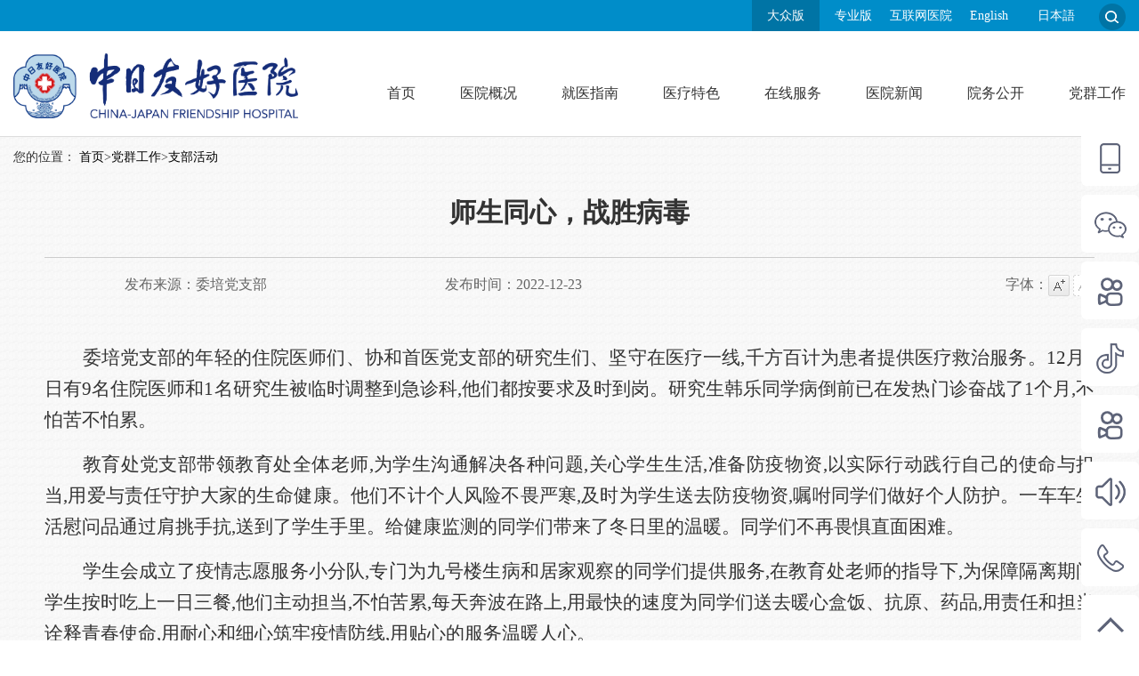

--- FILE ---
content_type: text/html; charset=utf-8
request_url: https://www.zryhyy.com.cn/zryh/c100056/202212/d2bcc51a6e5241d1a6dba6bb953ec2f3.shtml
body_size: 7751
content:
<!DOCTYPE html>
<html lang="en">
<head>
    <meta charset="UTF-8">
    <meta name="viewport" content="width=device-width, initial-scale=1, maximum-scale=1, user-scalable=no">
    
<meta name="SiteName" content="中日友好医院"/>
<meta name="SiteDomain" content="https://www.zryhyy.com.cn"/>
<meta name="SiteIDCode" content="N000015770"/>
<meta name="ColumnName" content="支部活动" />
<meta name="ColumnDescription" content="支部活动"/>
<meta name="ColumnKeywords" content="支部活动"/>
<meta name="ColumnType" content="支部活动"/>
<meta name="ArticleTitle" content="师生同心，战胜病毒"/>
<meta name="PubDate" content="2022-12-29 19:18:48"/>
<meta name="ContentSource" content=""/>
<meta name="Keywords" content=""/>
<meta name="Description" content=""/>

<meta name="others" content="页面生成时间 2022-12-29 19:18:48" />
<meta name="template,templategroup,version" content="f25fbcfb3e4841d199d172354c4ccf64,default,2.4" />
<title>师生同心，战胜病毒-支部活动-中日友好医院</title>
    <link rel="stylesheet" href="/zryh/xhtml/css/common.css">
    <link rel="stylesheet" href="/zryh/xhtml/css/common_list.css">
    <script src="/zryh/xhtml/libs/jquery.min.js"></script>
</head>
<body >
      <!--style="filter: grayscale(100%);"-->

   <link rel="stylesheet" href="/zryh/xhtml/css/common.css">

<div class="head">
    <div class="top">
        <div class="top-box">
            <ul class="toggle-nav">
                <li  class="active"><a href="/zryh/dz_index.shtml">大众版</a></li>
                <li><a href="/zryh/zy_index.shtml">专业版</a></li>
              	<li><a href="/zryhyyhlw/index.shtml" taget="_blank">互联网医院</a></li>
                <li><a href="/zryh/c103319/wzjs.shtml"  taget="_blank">English</a></li>
               	  <!-- <li><a href="https://www.zryhyy.com.cn/Html/News/Main/1145.html" target="_blank">日本語</a></li>-->
     	 	 <li><a href="/zryh/c103319/wzjs.shtml"  taget="_blank">日本語</a></li>
              
                <li class="search-icon"><a href="/zryh/dz_index.shtml#form1"><img src="/zryh/xhtml/images/public/icon_search.png" alt=""></a></li>
                <div class="clear"></div>
            </ul>
            <div class="clear"></div>
        </div>
    </div>
    <div class="nav">
        <a href="/zryh/guide_index.shtml" class="logo-img fl">
            <img class="logo-m" src="/zryh/xhtml/images/public/logo_index.png" alt="">
        </a>
        <img class="menu-m" src="/zryh/xhtml/images/index/menu_m.png">
        
        
      <!--pc端nav-->
        <ul id="nav" class="nav-lv fr">
            <li>
                <a href="/zryh/dz_index.shtml">首页</a>
            </li>
            <li>
              <a href="/zryh/c100001/dz_yygk.shtml">医院概况</a>
              	
                <ul class="nav-lv2">
                    <li class="c100002">
                    	<a href="/zryh/c100002/yyjj.shtml">医院简介</a>
                    </li>
                    <li class="c100003">
                    	<a href="/zryh/c100003/dz_yygk.shtml">领导信息</a>
                    </li>
                    <li class="c100004">
                    	<a href="/zryh/c100004/jxzn.shtml">医院文化</a>
                    </li>
                    <li class="c100005">
                    	<a href="/zryh/c100005/yyxmt.shtml">医院新媒体</a>
                    </li>
                    <li class="c100006">
                    	<a href="/zryh/c100006/yybk.shtml">医院报刊</a>
                    </li>
                    <li class="c103968">
                    	<a href="/zryh/c103968/dz_yygk.shtml">医院景色</a>
                    </li>
                    <li class="c100007">
                    	<a href="/zryh/c100007/lxfs.shtml">联系方式</a>
                    </li>
                    <li class="c100008">
                    	<a href="/zryh/c100008/yyjj.shtml">乘车路线</a>
                    </li>
                    <li class="c100009">
                    	<a href="/zryh/c100009/yyjj.shtml">方位指南</a>
                    </li>
                </ul>
            </li>
          	<li>
              	<a href="/zryh/c100010/tz.shtml"  target="_self">就医指南</a>
                <ul class="nav-lv2">
                    <li class="c100011">
                    	<a href="/zryh/c100011/jyzn_jyxz.shtml"  target="_self" title='就诊须知' >就诊须知</a>
                    </li>
                    <li class="c100012">
                    	<a href="/zryh/c100012/jyzn_czxx.shtml"  target="_self" title='出诊及停复诊信息' >出诊及停复诊信息</a>
                    </li>
                    <li class="c100014">
                    	<a href="/zryh/c100014/jyzn_yygh.shtml"  target="_self" title='预约挂号' >预约挂号</a>
                    </li>
                    <li class="c102084">
                    	<a href="/zryh/c102084/yndh.shtml"  target="_self" title='医院地图' >医院地图</a>
                    </li>
                    <li class="c102085">
                    	<a href="/zryh/c102085/yndh.shtml"  target="_self" title='院内导航' >院内导航</a>
                    </li>
                    <li class="c100016">
                    	<a href="/zryh/c100016/common_fllist.shtml"  target="_self" title='医保服务' >医保服务</a>
                    </li>
                    <li class="c100015">
                    	<a href="/zryh/c100015/jyzn_zxcx.shtml"  target="_self" title='在线查询' >在线查询</a>
                    </li>
                </ul>
            </li>
          	<li>
              	<a href="/zryh/c100028/dz_ylts.shtml"  target="_self">医疗特色</a>
                <ul class="nav-lv2">
                    <!--                    <li class="c100029">
                    	<a href="/zryh/c100029/dz_zjjs.shtml"  target="_self" title='科室介绍' >科室介绍</a>
                    </li>
                    <li class="c100030">
                    	<a href="/zryh/c100030/dz_zjjs.shtml"  target="_self" title='专家介绍' >专家介绍</a>
                    </li>
                    <li class="c100031">
                    	<a href="/zryh/c100031/dz_common_list.shtml"  target="_self" title='专病门诊' >专病门诊</a>
                    </li>
                    <li class="c100032">
                    	<a href="/zryh/c100032/dz_common_list.shtml"  target="_self" title='中西医结合诊疗' >中西医结合诊疗</a>
                    </li>
                    <li class="c100033">
                    	<a href="https://www.zryhyy.com.cn/zryhyyhlw/index.shtml"  target="_self" title='互联网+诊疗' >互联网+诊疗</a>
                    </li>
                    <li class="c100034">
                    	<a href="https://www.zryhyy.com.cn/zryhyyhlw/c104522/dz_common_list.shtml"  target="_self" title='专科专病医联体' >专科专病医联体</a>
                    </li>
                    <li class="c103967">
                    	<a href="/zryhyygjb/index.shtml"  target="_self" title='国际部' >国际部</a>
                    </li>
                    <li class="c104695">
                    	<a href="/zryh/c104696/sys.shtml"  target="_self" title='呼吸中心实验研究部' >呼吸中心实验研究部</a>
                    </li>
-->
                  <li><a href="https://www.zryhyy.com.cn/zryh/c100029/dz_zjjs.shtml">科室介绍</a></li>
                  <li><a href="https://www.zryhyy.com.cn/zryh/c100086/dz_zj.shtml">专家介绍</a></li>
                  <li><a href="https://www.zryhyy.com.cn/zryh/c100031/dz_common_list.shtml">专病门诊</a></li>
                  <li><a href="https://www.zryhyy.com.cn/zryh/c100032/dz_common_list.shtml">中西医结合诊疗</a></li>
                  <li><a href="https://www.zryhyy.com.cn/zryhyyhlw/index.shtml">互联网+诊疗</a></li>
                  <li><a href="https://www.zryhyy.com.cn/zryhyyhlw/c104522/dz_common_list.shtml">专科专病医联体</a></li>
                  <li><a href="https://www.zryhyy.com.cn/zryhyygjb/index.shtml">国际部</a></li>
                  <li><a href="https://www.zryhyy.com.cn/zryh/c104659/yyxw.shtml">科普友料</a></li>
                   <!-- <li><a href="/zryh/c104696/sys.shtml">呼吸中心实验研究部</a></li>-->
                </ul>
            </li>
          	<li>
              	<a href="/zryh/c100014/jyzn_yygh.shtml">在线服务</a>
            </li>
            <li>
              	<a href="/zryh/c100020/yyxw.shtml">医院新闻</a>
                <!--<ul class="nav-lv2">
                    <li><a href="#">科研动态</a></li>
                    <li><a href="#">科研成果</a></li>
                    <li><a href="#">学科建设</a></li>
                    <li><a href="#">科研课题</a></li>
                    <li><a href="#">临床试验研究</a></li>
                    <li><a href="#">干细胞临床研究机构</a></li>
                    <li><a href="#">中日友好临床医学研究所</a></li>
                </ul>-->
                <ul class="nav-lv2">
                     <li><a href="/zryh/c100020/yyxw.shtml">医院要闻</a></li>
                   <!-- <li><a href="http://223.71.46.161:8080/zryh/c100022/yyxw.shtml">媒体报道</a></li>-->
                        <li><a href="https://www.zryhyy.com.cn/zryh/c100022/yyxw.shtml">媒体报道</a></li>
                   <li><a href="/zryh/c100021/yyxw.shtml">通知公告</a></li>
                        <li><a href="/zryh/c104659/yyxw.shtml">科普友料</a></li>
                   <li><a href="/zryh/c100056/yyxw.shtml">支部活动</a></li>
                  <!-- <li><a href="http://223.71.46.161:8080/zryh/c100027/common_tplist.shtml">专题建设</a></li>-->
                     <li><a href="/zryh/c100027/common_tplist.shtml">专题建设</a></li>
                <!--<a href="http://223.71.46.161:8080/zryh/c104660/yyxw.shtml">科室动态</a></li>-->
                    <li><a href="/zryh/c104660/yyxw.shtml">科室动态</a></li>
                 	          
                </ul>
            </li>
            <li>
              	<a href="/zryh/c100019/dz_xxgk.shtml">院务公开</a>
                <ul class="nav-lv2">
                    <li class="c100021">
                    	<a href="/zryh/c100021/yyxw.shtml">通知公告</a>
                    </li>
                    <li class="c100023">
                    	<a href="/zryh/c100023/dz_common_list.shtml">医院规章</a>
                    </li>
                    <li class="c100024">
                    	<a href="/zryh/c100024/dz_common_list.shtml">人才招聘</a>
                    </li>
                    <li class="c100025">
                    	<a href="/zryh/c100025/dz_common_list.shtml">招标采购</a>
                    </li>
                    <li class="c100026">
                    	<a href="/zryh/c100026/dz_common_list.shtml">医院资源</a>
                    </li>
                </ul>
            </li>
            
            
            
            <li class="djqt">
              	<a href="/zryh/c100053/dz_dqgz.shtml">党群工作</a>
                <ul class="nav-lv2">
                    <li class="c100054">
                    	<a href="/zryh/c100054/common_fllist.shtml">重大专项</a>
                    </li>
                    <li class="c100055">
                    	<a href="/zryh/c100055/dz_common_list.shtml">重要工作</a>
                    </li>
                    <li class="c100056">
                    	<a href="/zryh/c100056/yyxw.shtml">支部活动</a>
                    </li>
                    <li class="c100057">
                    	<a href="/zryh/c100057/dz_common_list.shtml">党员学习</a>
                    </li>
                    <li class="c100058">
                    	<a href="/zryh/c100058/dz_common_list.shtml">两优一先</a>
                    </li>
                    <li class="c100059">
                    	<a href="/zryh/c100059/dz_common_list.shtml">纪检监察</a>
                    </li>
                    <li class="c100060">
                    	<a href="/zryh/c100060/dz_common_list.shtml">职工之家</a>
                    </li>
                    <li class="c100061">
                    	<a href="/zryh/c100061/common_fllist.shtml">青年园地</a>
                    </li>
                </ul>
            </li>
            <div class="clear"></div>
        </ul>
        <div class="clear"></div>
      <!--移动端nav-->
        <ul id="navMobile" class="nav-lv nav_m fr">
            <li>
                <a href="/zryh/dz_index.shtml">首页</a>
            </li>
            <li>
              <a href="/zryh/c100001/dz_yygk.shtml">医院概况</a>
              	<span class="add">+</span>
                <ul class="nav-lv2_m">
                    <li class="c100002">
                    	<a href="/zryh/c100002/yyjj.shtml">医院简介</a>
                    </li>
                    <li class="c100003">
                    	<a href="/zryh/c100003/dz_yygk.shtml">领导信息</a>
                    </li>
                    <li class="c100004">
                    	<a href="/zryh/c100004/jxzn.shtml">医院文化</a>
                    </li>
                    <li class="c100005">
                    	<a href="/zryh/c100005/yyxmt.shtml">医院新媒体</a>
                    </li>
                    <li class="c100006">
                    	<a href="/zryh/c100006/yybk.shtml">医院报刊</a>
                    </li>
                    <li class="c103968">
                    	<a href="/zryh/c103968/dz_yygk.shtml">医院景色</a>
                    </li>
                    <li class="c100007">
                    	<a href="/zryh/c100007/lxfs.shtml">联系方式</a>
                    </li>
                    <li class="c100008">
                    	<a href="/zryh/c100008/yyjj.shtml">乘车路线</a>
                    </li>
                    <li class="c100009">
                    	<a href="/zryh/c100009/yyjj.shtml">方位指南</a>
                    </li>
                </ul>
            </li>
          	<li>
              	<a href="/zryh/c100010/tz.shtml"  target="_self">就医指南</a>
              <span class="add">+</span>
                <ul class="nav-lv2_m">
                    <li class="c100011">
                    	<a href="/zryh/c100011/jyzn_jyxz.shtml"  target="_self" title='就诊须知' >就诊须知</a>
                    </li>
                    <li class="c100012">
                    	<a href="/zryh/c100012/jyzn_czxx.shtml"  target="_self" title='出诊及停复诊信息' >出诊及停复诊信息</a>
                    </li>
                    <li class="c100014">
                    	<a href="/zryh/c100014/jyzn_yygh.shtml"  target="_self" title='预约挂号' >预约挂号</a>
                    </li>
                    <li class="c102084">
                    	<a href="/zryh/c102084/yndh.shtml"  target="_self" title='医院地图' >医院地图</a>
                    </li>
                    <li class="c102085">
                    	<a href="/zryh/c102085/yndh.shtml"  target="_self" title='院内导航' >院内导航</a>
                    </li>
                    <li class="c100016">
                    	<a href="/zryh/c100016/common_fllist.shtml"  target="_self" title='医保服务' >医保服务</a>
                    </li>
                    <li class="c100015">
                    	<a href="/zryh/c100015/jyzn_zxcx.shtml"  target="_self" title='在线查询' >在线查询</a>
                    </li>
                </ul>
            </li>
          	<li>
              	<a href="/zryh/c100028/dz_ylts.shtml"  target="_self">医疗特色</a>
              <span class="add">+</span>
                <ul class="nav-lv2_m">
                    <!--                    <li class="c100029">
                    	<a href="/zryh/c100029/dz_zjjs.shtml"  target="_self" title='科室介绍' >科室介绍</a>
                    </li>
                    <li class="c100030">
                    	<a href="/zryh/c100030/dz_zjjs.shtml"  target="_self" title='专家介绍' >专家介绍</a>
                    </li>
                    <li class="c100031">
                    	<a href="/zryh/c100031/dz_common_list.shtml"  target="_self" title='专病门诊' >专病门诊</a>
                    </li>
                    <li class="c100032">
                    	<a href="/zryh/c100032/dz_common_list.shtml"  target="_self" title='中西医结合诊疗' >中西医结合诊疗</a>
                    </li>
                    <li class="c100033">
                    	<a href="https://www.zryhyy.com.cn/zryhyyhlw/index.shtml"  target="_self" title='互联网+诊疗' >互联网+诊疗</a>
                    </li>
                    <li class="c100034">
                    	<a href="https://www.zryhyy.com.cn/zryhyyhlw/c104522/dz_common_list.shtml"  target="_self" title='专科专病医联体' >专科专病医联体</a>
                    </li>
                    <li class="c103967">
                    	<a href="/zryhyygjb/index.shtml"  target="_self" title='国际部' >国际部</a>
                    </li>
                    <li class="c104695">
                    	<a href="/zryh/c104696/sys.shtml"  target="_self" title='呼吸中心实验研究部' >呼吸中心实验研究部</a>
                    </li>
-->
                  <li><a href="https://www.zryhyy.com.cn/zryh/c100029/dz_zjjs.shtml">科室介绍</a></li>
                  <li><a href="https://www.zryhyy.com.cn/zryh/c100086/dz_zj.shtml">专家介绍</a></li>
                  <li><a href="https://www.zryhyy.com.cn/zryh/c100031/dz_common_list.shtml">专病门诊</a></li>
                  <li><a href="https://www.zryhyy.com.cn/zryh/c100032/dz_common_list.shtml">中西医结合诊疗</a></li>
                  <li><a href="https://www.zryhyy.com.cn/zryhyyhlw/index.shtml">互联网+诊疗</a></li>
                  <li><a href="https://www.zryhyy.com.cn/zryhyyhlw/c104522/dz_common_list.shtml">专科专病医联体</a></li>
                  <li><a href="https://www.zryhyy.com.cn/zryhyygjb/index.shtml">国际部</a></li>
                   <li><a href="http://223.71.46.161:8080/zryh/c104659/dz_common_list.shtml">患者体验</a></li>
                </ul>
            </li>
          	<li>
              	<a href="/zryh/c100014/jyzn_yygh.shtml">在线服务</a>
            </li>
            <li>
              	<a href="/zryh/c100020/yyxw.shtml">医院新闻</a>
              <span class="add">+</span>
                <!--<ul class="nav-lv2">
                    <li><a href="#">科研动态</a></li>
                    <li><a href="#">科研成果</a></li>
                    <li><a href="#">学科建设</a></li>
                    <li><a href="#">科研课题</a></li>
                    <li><a href="#">临床试验研究</a></li>
                    <li><a href="#">干细胞临床研究机构</a></li>
                    <li><a href="#">中日友好临床医学研究所</a></li>
                </ul>-->
                <ul class="nav-lv2_m">
                    <li><a href="http://223.71.46.161:8080/zryh/c100022/yyxw.shtml">媒体报道</a></li>
                    <li><a href="http://223.71.46.161:8080/zryh/c100027/common_tplist.shtml">专题建设</a></li>
                </ul>
            </li>
            <li>
              	<a href="/zryh/c100019/dz_xxgk.shtml">院务公开</a>
              <span class="add">+</span>
                <ul class="nav-lv2_m">
                    <li class="c100021">
                    	<a href="/zryh/c100021/yyxw.shtml">通知公告</a>
                    </li>
                    <li class="c100023">
                    	<a href="/zryh/c100023/dz_common_list.shtml">医院规章</a>
                    </li>
                    <li class="c100024">
                    	<a href="/zryh/c100024/dz_common_list.shtml">人才招聘</a>
                    </li>
                    <li class="c100025">
                    	<a href="/zryh/c100025/dz_common_list.shtml">招标采购</a>
                    </li>
                    <li class="c100026">
                    	<a href="/zryh/c100026/dz_common_list.shtml">医院资源</a>
                    </li>
                </ul>
            </li>
            
            
            
            <li class="djqt">
              	<a href="/zryh/c100053/dz_dqgz.shtml">党群工作</a>
              <span class="add">+</span>
                <ul class="nav-lv2_m">
                    <li class="c100054">
                    	<a href="/zryh/c100054/common_fllist.shtml">重大专项</a>
                    </li>
                    <li class="c100055">
                    	<a href="/zryh/c100055/dz_common_list.shtml">重要工作</a>
                    </li>
                    <li class="c100056">
                    	<a href="/zryh/c100056/yyxw.shtml">支部活动</a>
                    </li>
                    <li class="c100057">
                    	<a href="/zryh/c100057/dz_common_list.shtml">党员学习</a>
                    </li>
                    <li class="c100058">
                    	<a href="/zryh/c100058/dz_common_list.shtml">两优一先</a>
                    </li>
                    <li class="c100059">
                    	<a href="/zryh/c100059/dz_common_list.shtml">纪检监察</a>
                    </li>
                    <li class="c100060">
                    	<a href="/zryh/c100060/dz_common_list.shtml">职工之家</a>
                    </li>
                    <li class="c100061">
                    	<a href="/zryh/c100061/common_fllist.shtml">青年园地</a>
                    </li>
                </ul>
            </li>
            <div class="clear"></div>
        </ul>      
    </div>
    
</div>
<ul class="right-nav">
    <li>
        <a href="#">
            <img src="/zryh/xhtml/images/public/sj.png" alt="">
          	<div class="til">
                <div class="middle">
                    <div class="middle-cont">APP</div>
                </div>
              	<img src="/zryh/xhtml/images/public/app_i.png">
            </div>
        </a>
    </li>
    <li>
        <a href="#">
            <img src="/zryh/xhtml/images/public/wx.png" alt="">
            <div class="til">
                  <div class="middle">
                      <div class="middle-cont">公众号</div>
                  </div>
                  <img src="/zryh/xhtml/images/public/app_icon.png">
              </div>
        </a>
    </li>
	<li>
        <a href="#">
            <img src="/zryh/xhtml/images/public/yx.png" alt="">
            <div class="til">
                <div class="middle">
                    <div class="middle-cont">视频号</div>
                </div>
                <img src="/zryh/xhtml/images/public/sph_icon.jpg">
            </div>
        </a>
    </li>
    <li>
        <a href="#">
            <img src="/zryh/xhtml/images/public/dy.png" alt="">
          	<div class="til">
                  <div class="middle">
                      <div class="middle-cont">抖音</div>
                  </div>
              		<img src="/zryh/xhtml/images/public/douyin_icon.png">
              </div>
        </a>
    </li>
    <li>
        <a href="#">
            <img src="/zryh/xhtml/images/public/yx.png" alt="">
          	<div class="til">
                  <div class="middle">
                      <div class="middle-cont">快手</div>
                  </div>
                  <img src="/zryh/xhtml/images/public/kuaishou_icon.png">
              </div>
        </a>
    </li>
    <li>
        <a href="#">
            <img src="/zryh/xhtml/images/public/yl.png" alt="">
          	<div class="til">
                  <div class="middle">
                      <div class="middle-cont">通知<br/>公告</div>
                  </div>
                  <img src="/zryh/xhtml/images/public/tzgg_icon.png">
              </div>
        </a>
    </li>
    <li>
        <a href="#">
            <img src="/zryh/xhtml/images/public/dh.png" alt="">
          	<div class="til">
                  <div class="middle">
                      <div class="middle-cont">联系<br/>我们</div>
                  </div>
                  <img src="/zryh/xhtml/images/public/lxwm_icon.jpg">
              </div>
        </a>
    </li>
    <li>
        <a href="#">
            <img src="/zryh/xhtml/images/public/jt.png" alt="">
        </a>
    </li>
</ul>
<script src="/zryh/xhtml/js/head.js"></script>
	<!--面包屑-->
	<div class="main_con">
    <div class="location">
        <div>
            您的位置：
<a href='/zryh/dz_index.shtml'  target="_blank">首页</a>><a href='/zryh/c100053/dz_dqgz.shtml'  target="_blank">党群工作</a>><a href='/zryh/c100056/yyxw.shtml'  target="_blank"><span>支部活动</span></a>

        </div>
    </div>
	<!--正文-->
		<div class="detail_con">
		    <h1>师生同心，战胜病毒</h1>
			<div class="xgxx">
			     <div class="fbly">发布来源：<span>委培党支部</span></div>
				 <div class="fbsj">发布时间：2022-12-23</div>
				 <div class="fl m-hide changeSize" id="changeSize">字体：<span><img src="/zryh/xhtml/images/public/big.jpg" /></span> <span><img src="/zryh/xhtml/images/public/sm.jpg" /></span> </div>
				 
	<div class="clear"></div>
			</div>
			<div id="detailContent" class="detailContent">
			       <p align="" style="text-indent: 2em; text-align: justify; font-family: 仿宋, 仿宋_GB2312; font-size: 16pt;"><span style="font-family: 仿宋, 仿宋_GB2312; font-size: 16pt;"><font face="宋体" style="font-family: 仿宋, 仿宋_GB2312; font-size: 16pt;">委培党支部的年轻的住院医师们、协和首医党支部的研究生们、坚守在医疗一线,千方百计为患者提供医疗救治服务。</font></span><span style="font-family: 仿宋, 仿宋_GB2312; font-size: 16pt;"><font face="宋体" style="font-family: 仿宋, 仿宋_GB2312; font-size: 16pt;">1</font></span><span style="font-family: 仿宋, 仿宋_GB2312; font-size: 16pt;">2</span><span style="font-family: 仿宋, 仿宋_GB2312; font-size: 16pt;"><font face="宋体" style="font-family: 仿宋, 仿宋_GB2312; font-size: 16pt;">月</font></span><span style="font-family: 仿宋, 仿宋_GB2312; font-size: 16pt;">6</span><span style="font-family: 仿宋, 仿宋_GB2312; font-size: 16pt;"><font face="宋体" style="font-family: 仿宋, 仿宋_GB2312; font-size: 16pt;">日有</font><font face="宋体" style="font-family: 仿宋, 仿宋_GB2312; font-size: 16pt;">9名住院医师和1名研究生被临时调整到急诊科,他们都按要求及时到岗。研究生韩乐同学病倒前已在发热门诊奋战了1个月,不怕苦不怕累。</font></span><span style="font-family: 仿宋, 仿宋_GB2312; font-size: 16pt;"><o:p></o:p></span></p>
<p align="" style="text-indent: 2em; text-align: justify; font-family: 仿宋, 仿宋_GB2312; font-size: 16pt;"><span style="font-family: 仿宋, 仿宋_GB2312; font-size: 16pt;"><font face="宋体" style="font-family: 仿宋, 仿宋_GB2312; font-size: 16pt;">教育处党支部带领教育处全体老师,为学生沟通解决各种问题,关心学生生活,准备防疫物资,以实际行动践行自己的使命与担当,用爱与责任守护大家的生命健康。他们不计个人风险</font><font face="宋体" style="font-family: 仿宋, 仿宋_GB2312; font-size: 16pt;">不畏严寒,及时为学生送去防疫物资,嘱咐同学们做好个人防护。一车车生活慰问品通过肩挑手抗,送到了学生手里。给健康监测的同学们带来了冬日里的温暖。同学们不再畏惧</font><font face="宋体" style="font-family: 仿宋, 仿宋_GB2312; font-size: 16pt;">直面困难。</font></span><span style="font-family: 仿宋, 仿宋_GB2312; font-size: 16pt;"><o:p></o:p></span></p>
<p align="" style="text-indent: 2em; text-align: justify; font-family: 仿宋, 仿宋_GB2312; font-size: 16pt;"><span style="font-family: 仿宋, 仿宋_GB2312; font-size: 16pt;"><font face="宋体" style="font-family: 仿宋, 仿宋_GB2312; font-size: 16pt;">学生会成立了疫情志愿服务小分队,专门为九号楼生病和居家观察的同学们提供服务,在教育处老师的指导下,为保障隔离期间学生按时吃上一日三餐,他们主动担当,不怕苦累,每天奔波在路上,用最快的速度为同学们送去暖心盒饭、抗原、药品,用责任和担当诠释青春使命,用耐心和细心筑牢疫情防线,用贴心的服务温暖人心</font></span><span style="font-family: 仿宋, 仿宋_GB2312; font-size: 16pt;"><font face="宋体" style="font-family: 仿宋, 仿宋_GB2312; font-size: 16pt;">。</font></span><span style="font-family: 仿宋, 仿宋_GB2312; font-size: 16pt;"><o:p></o:p></span></p>
<p align="" style="text-indent: 2em; text-align: justify; font-family: 仿宋, 仿宋_GB2312; font-size: 16pt;"><span style="font-family: 仿宋, 仿宋_GB2312; font-size: 16pt;"><font face="宋体" style="font-family: 仿宋, 仿宋_GB2312; font-size: 16pt;">教育教学总支在</font>12月9日组织召开了谈心会,专门邀请了首都国医名师钱文燕老师介绍康复经验,她详细介绍了康复心得,乐观豁达的精神深深感染了大家,总支把钱老的录音专门制作成了</span><span style="font-family: 仿宋, 仿宋_GB2312; font-size: 16pt;"><font face="宋体" style="font-family: 仿宋, 仿宋_GB2312; font-size: 16pt;">短</font></span><span style="font-family: 仿宋, 仿宋_GB2312; font-size: 16pt;"><font face="宋体" style="font-family: 仿宋, 仿宋_GB2312; font-size: 16pt;">篇,</font></span><span style="font-family: 仿宋, 仿宋_GB2312; font-size: 16pt;"><font face="宋体" style="font-family: 仿宋, 仿宋_GB2312; font-size: 16pt;">通过</font></span><span style="font-family: 仿宋, 仿宋_GB2312; font-size: 16pt;"><font face="宋体" style="font-family: 仿宋, 仿宋_GB2312; font-size: 16pt;">各支部分发给同学们,让生病的老师</font></span><span style="font-family: 仿宋, 仿宋_GB2312; font-size: 16pt;"><font face="宋体" style="font-family: 仿宋, 仿宋_GB2312; font-size: 16pt;">及</font></span><span style="font-family: 仿宋, 仿宋_GB2312; font-size: 16pt;"><font face="宋体" style="font-family: 仿宋, 仿宋_GB2312; font-size: 16pt;">同学缓解了紧张情绪,有了战胜疾病的勇气。</font></span><span style="font-family: 仿宋, 仿宋_GB2312; font-size: 16pt;"><font face="宋体" style="font-family: 仿宋, 仿宋_GB2312; font-size: 16pt;">各支部书记们都及时给生病的青年人保持联系,给他们送去关怀和心理支持。</font></span><span style="font-family: 仿宋, 仿宋_GB2312; font-size: 16pt;"><o:p></o:p></span></p>
<p align="" style="text-indent: 2em; text-align: justify; font-family: 仿宋, 仿宋_GB2312; font-size: 16pt;"><span style="font-family: 仿宋, 仿宋_GB2312; font-size: 16pt;"><font face="宋体" style="font-family: 仿宋, 仿宋_GB2312; font-size: 16pt;">教育处的老师们都是生病居家不停工,千万百计地维持正常的教学运转。张宏杰老师发着烧还在组织线上考试,党员自觉干在先,想在先,展现了师生齐心抗</font></span><span style="font-family: 仿宋, 仿宋_GB2312; font-size: 16pt;"><font face="宋体" style="font-family: 仿宋, 仿宋_GB2312; font-size: 16pt;">病毒</font></span><span style="font-family: 仿宋, 仿宋_GB2312; font-size: 16pt;"><font face="宋体" style="font-family: 仿宋, 仿宋_GB2312; font-size: 16pt;">的感人画面。</font></span><span style="font-family: 仿宋, 仿宋_GB2312; font-size: 16pt;"><o:p></o:p></span></p>
<p align="" style="text-indent: 2em; text-align: justify; font-family: 仿宋, 仿宋_GB2312; font-size: 16pt;"><span style="font-family: 仿宋, 仿宋_GB2312; font-size: 16pt;"><o:p></o:p></span></p>
<p align="center" style="font-family: 仿宋, 仿宋_GB2312; font-size: 16pt;"><img width="318" height="235" src="d2bcc51a6e5241d1a6dba6bb953ec2f3/images/20221223180827142001.png.png" align="center" hspace="12"><span style="font-family: 仿宋, 仿宋_GB2312; font-size: 16pt;"><o:p></o:p></span></p>
<p align="center" style="font-family: 仿宋, 仿宋_GB2312; font-size: 16pt;"><img width="277" height="236" src="d2bcc51a6e5241d1a6dba6bb953ec2f3/images/20221223180827296002.png.png" align="center" hspace="12"><span style="font-family: 仿宋, 仿宋_GB2312; font-size: 16pt;"><o:p></o:p></span></p>
<p align="" style="text-indent: 2em; text-align: justify; font-family: 仿宋, 仿宋_GB2312; font-size: 16pt;"><span style="font-family: 仿宋, 仿宋_GB2312; font-size: 16pt;"><o:p></o:p></span></p>
<p align="" style="text-indent: 2em; text-align: justify; font-family: 仿宋, 仿宋_GB2312; font-size: 16pt;"><span style="font-family: 仿宋, 仿宋_GB2312; font-size: 16pt;"><o:p></o:p></span></p>
<p style="text-indent: 2em; text-align: center; font-family: 仿宋, 仿宋_GB2312; font-size: 16pt;"><span style="font-family: 仿宋, 仿宋_GB2312; font-size: 16pt;"><font face="宋体" style="font-family: 仿宋, 仿宋_GB2312; font-size: 16pt;">教育处陈旺老师为学生准备防疫物资</font></span><span style="font-family: 仿宋, 仿宋_GB2312; font-size: 16pt;"><o:p></o:p></span></p>
<p align="" style="text-indent: 2em; text-align: justify; font-family: 仿宋, 仿宋_GB2312; font-size: 16pt;"><span style="font-family: 仿宋, 仿宋_GB2312; font-size: 16pt;"><o:p></o:p></span></p>
<p align="" style="text-indent: 2em; text-align: justify; font-family: 仿宋, 仿宋_GB2312; font-size: 16pt;"><span style="font-family: 仿宋, 仿宋_GB2312; font-size: 16pt;"><o:p></o:p></span></p>
<p align="" style="text-indent: 2em; text-align: justify; font-family: 仿宋, 仿宋_GB2312; font-size: 16pt;"><span style="font-family: 仿宋, 仿宋_GB2312; font-size: 16pt;"><o:p></o:p></span></p>
<p align="" style="text-indent: 2em; text-align: justify; font-family: 仿宋, 仿宋_GB2312; font-size: 16pt;"><span style="font-family: 仿宋, 仿宋_GB2312; font-size: 16pt;"><o:p></o:p></span></p>
<p align="" style="text-indent: 2em; text-align: justify; font-family: 仿宋, 仿宋_GB2312; font-size: 16pt;"><span style="font-family: 仿宋, 仿宋_GB2312; font-size: 16pt;"><o:p></o:p></span></p>
<p align="" style="text-indent: 2em; text-align: justify; font-family: 仿宋, 仿宋_GB2312; font-size: 16pt;"><span style="font-family: 仿宋, 仿宋_GB2312; font-size: 16pt;"><o:p></o:p></span></p>
<p align="" style="text-indent: 2em; text-align: justify; font-family: 仿宋, 仿宋_GB2312; font-size: 16pt;"><span style="font-family: 仿宋, 仿宋_GB2312; font-size: 16pt;"><o:p></o:p></span></p>
<p align="" style="text-indent: 2em; text-align: justify; font-family: 仿宋, 仿宋_GB2312; font-size: 16pt;"><span style="font-family: 仿宋, 仿宋_GB2312; font-size: 16pt;"><o:p></o:p></span></p>
<p align="" style="text-indent: 2em; text-align: justify; font-family: 仿宋, 仿宋_GB2312; font-size: 16pt;"><span style="font-family: 仿宋, 仿宋_GB2312; font-size: 16pt;"><o:p></o:p></span></p>
<p align="center" style="font-family: 仿宋, 仿宋_GB2312; font-size: 16pt;"><img width="275" height="367" src="d2bcc51a6e5241d1a6dba6bb953ec2f3/images/20221223180828862003.png.png" align="center" hspace="12"><span style="font-family: 仿宋, 仿宋_GB2312; font-size: 16pt;"><o:p></o:p></span></p>
<p align="" style="text-indent: 2em; text-align: justify; font-family: 仿宋, 仿宋_GB2312; font-size: 16pt;"><span style="font-family: 仿宋, 仿宋_GB2312; font-size: 16pt;"><o:p></o:p></span></p>
<p align="" style="text-indent: 2em; text-align: justify; font-family: 仿宋, 仿宋_GB2312; font-size: 16pt;"><span style="font-family: 仿宋, 仿宋_GB2312; font-size: 16pt;"><o:p></o:p></span></p>
<p align="" style="text-indent: 2em; text-align: justify; font-family: 仿宋, 仿宋_GB2312; font-size: 16pt;"><span style="font-family: 仿宋, 仿宋_GB2312; font-size: 16pt;"><o:p></o:p></span></p>
<p align="" style="text-indent: 2em; text-align: justify; font-family: 仿宋, 仿宋_GB2312; font-size: 16pt;"><span style="font-family: 仿宋, 仿宋_GB2312; font-size: 16pt;"><o:p></o:p></span></p>
<p align="" style="text-indent: 2em; text-align: justify; font-family: 仿宋, 仿宋_GB2312; font-size: 16pt;"><span style="font-family: 仿宋, 仿宋_GB2312; font-size: 16pt;"><o:p></o:p></span></p>
<p align="" style="text-indent: 2em; text-align: justify; font-family: 仿宋, 仿宋_GB2312; font-size: 16pt;"><span style="font-family: 仿宋, 仿宋_GB2312; font-size: 16pt;"><o:p></o:p></span></p>
<p align="" style="text-indent: 2em; text-align: justify; font-family: 仿宋, 仿宋_GB2312; font-size: 16pt;"><span style="font-family: 仿宋, 仿宋_GB2312; font-size: 16pt;"><o:p></o:p></span></p>
<p align="" style="text-indent: 2em; text-align: justify; font-family: 仿宋, 仿宋_GB2312; font-size: 16pt;"><span style="font-family: 仿宋, 仿宋_GB2312; font-size: 16pt;"><o:p></o:p></span></p>
<p align="" style="text-indent: 2em; text-align: justify; font-family: 仿宋, 仿宋_GB2312; font-size: 16pt;"><span style="font-family: 仿宋, 仿宋_GB2312; font-size: 16pt;"><o:p></o:p></span></p>
<p align="" style="text-indent: 2em; text-align: justify; font-family: 仿宋, 仿宋_GB2312; font-size: 16pt;"><span style="font-family: 仿宋, 仿宋_GB2312; font-size: 16pt;"><o:p></o:p></span></p>
<p align="" style="text-indent: 2em; text-align: justify; font-family: 仿宋, 仿宋_GB2312; font-size: 16pt;"><span style="font-family: 仿宋, 仿宋_GB2312; font-size: 16pt;"><o:p></o:p></span></p>
<p align="" style="text-indent: 2em; text-align: justify; font-family: 仿宋, 仿宋_GB2312; font-size: 16pt;"><span style="font-family: 仿宋, 仿宋_GB2312; font-size: 16pt;"><o:p></o:p></span></p>
<p align="" style="text-indent: 2em; text-align: justify; font-family: 仿宋, 仿宋_GB2312; font-size: 16pt;"><span style="font-family: 仿宋, 仿宋_GB2312; font-size: 16pt;"><o:p></o:p></span></p>
<p align="" style="text-indent: 2em; text-align: justify; font-family: 仿宋, 仿宋_GB2312; font-size: 16pt;"><span style="font-family: 仿宋, 仿宋_GB2312; font-size: 16pt;"><o:p></o:p></span></p>
<p style="text-indent: 2em; text-align: center; font-family: 仿宋, 仿宋_GB2312; font-size: 16pt;"><span style="font-family: 仿宋, 仿宋_GB2312; font-size: 16pt;"><font face="宋体" style="font-family: 仿宋, 仿宋_GB2312; font-size: 16pt;">(教育处老师为学生准备生活物资并进行转运)</font></span><span style="font-family: 仿宋, 仿宋_GB2312; font-size: 16pt;"><o:p></o:p></span></p>
<p align="" style="text-indent: 2em; text-align: justify; font-family: 仿宋, 仿宋_GB2312; font-size: 16pt;"><span style="font-family: 仿宋, 仿宋_GB2312; font-size: 16pt;"><o:p></o:p></span></p>
<p align="center" style="font-family: 仿宋, 仿宋_GB2312; font-size: 16pt;"><img width="281" height="211" src="d2bcc51a6e5241d1a6dba6bb953ec2f3/images/20221223180829852004.png.png" align="center" hspace="12"><span style="font-family: 仿宋, 仿宋_GB2312; font-size: 16pt;"><o:p></o:p></span></p>
<p align="" style="text-indent: 2em; text-align: justify; font-family: 仿宋, 仿宋_GB2312; font-size: 16pt;"><span style="font-family: 仿宋, 仿宋_GB2312; font-size: 16pt;"><o:p></o:p></span></p>
<p align="" style="text-indent: 2em; text-align: justify; font-family: 仿宋, 仿宋_GB2312; font-size: 16pt;"><span style="font-family: 仿宋, 仿宋_GB2312; font-size: 16pt;"><o:p></o:p></span></p>
<p align="" style="text-indent: 2em; text-align: justify; font-family: 仿宋, 仿宋_GB2312; font-size: 16pt;"><span style="font-family: 仿宋, 仿宋_GB2312; font-size: 16pt;"><o:p></o:p></span></p>
<p align="" style="text-indent: 2em; text-align: justify; font-family: 仿宋, 仿宋_GB2312; font-size: 16pt;"><span style="font-family: 仿宋, 仿宋_GB2312; font-size: 16pt;"><o:p></o:p></span></p>
<p align="" style="text-indent: 2em; text-align: justify; font-family: 仿宋, 仿宋_GB2312; font-size: 16pt;"><span style="font-family: 仿宋, 仿宋_GB2312; font-size: 16pt;"><o:p></o:p></span></p>
<p align="" style="text-indent: 2em; text-align: justify; font-family: 仿宋, 仿宋_GB2312; font-size: 16pt;"><span style="font-family: 仿宋, 仿宋_GB2312; font-size: 16pt;"><o:p></o:p></span></p>
<p align="" style="text-indent: 2em; text-align: justify; font-family: 仿宋, 仿宋_GB2312; font-size: 16pt;"><span style="font-family: 仿宋, 仿宋_GB2312; font-size: 16pt;"><o:p></o:p></span></p>
<p align="" style="text-indent: 2em; text-align: justify; font-family: 仿宋, 仿宋_GB2312; font-size: 16pt;"><span style="font-family: 仿宋, 仿宋_GB2312; font-size: 16pt;"><o:p></o:p></span></p>
<p align="" style="text-indent: 2em; text-align: justify; font-family: 仿宋, 仿宋_GB2312; font-size: 16pt;"><span style="font-family: 仿宋, 仿宋_GB2312; font-size: 16pt;"><font face="宋体" style="font-family: 仿宋, 仿宋_GB2312; font-size: 16pt;">(教育处老师微学生准备防疫汤药)</font></span><span style="font-family: 仿宋, 仿宋_GB2312; font-size: 16pt;"><o:p></o:p></span></p>
<p align="" style="text-indent: 2em; text-align: justify; font-family: 仿宋, 仿宋_GB2312; font-size: 16pt;"><span style="font-family: 仿宋, 仿宋_GB2312; font-size: 16pt;"><o:p></o:p></span></p>
<p align="center" style="font-family: 仿宋, 仿宋_GB2312; font-size: 16pt;"><img width="386" height="290" src="d2bcc51a6e5241d1a6dba6bb953ec2f3/images/20221223180829972005.jpg.jpg" align="center"><span style="font-family: 仿宋, 仿宋_GB2312; font-size: 16pt;"><o:p></o:p></span></p>
<p style="text-indent: 2em; text-align: center; font-family: 仿宋, 仿宋_GB2312; font-size: 16pt;"><span style="font-family: 仿宋, 仿宋_GB2312; font-size: 16pt;"><font face="宋体" style="font-family: 仿宋, 仿宋_GB2312; font-size: 16pt;">(教育处李颖处长慰问樱花园</font><font face="宋体" style="font-family: 仿宋, 仿宋_GB2312; font-size: 16pt;">9号楼隔离学生)</font></span><span style="font-family: 仿宋, 仿宋_GB2312; font-size: 16pt;"><o:p></o:p></span></p>
<p align="" style="text-indent: 2em; text-align: justify; font-family: 仿宋, 仿宋_GB2312; font-size: 16pt;"><span style="font-family: 仿宋, 仿宋_GB2312; font-size: 16pt;"><o:p></o:p></span></p>
<p align="center" style="font-family: 仿宋, 仿宋_GB2312; font-size: 16pt;"><img width="291" height="219" src="d2bcc51a6e5241d1a6dba6bb953ec2f3/images/20221223180830255006.png.png" align="center" hspace="12"></p>
<p align="center" style="font-family: 仿宋, 仿宋_GB2312; font-size: 16pt;"><img width="294" height="221" src="d2bcc51a6e5241d1a6dba6bb953ec2f3/images/20221223180830421007.png.png" align="center" hspace="12"></p>
<p align="" style="text-indent: 2em; text-align: justify; font-family: 仿宋, 仿宋_GB2312; font-size: 16pt;"><span style="font-family: 仿宋, 仿宋_GB2312; font-size: 16pt;">疫情当前,在教育处指导下,</span></p>
<p align="" style="text-indent: 2em; text-align: justify; font-family: 仿宋, 仿宋_GB2312; font-size: 16pt;"><span style="font-family: 仿宋, 仿宋_GB2312; font-size: 16pt;"><o:p></o:p></span></p>
<p align="" style="text-indent: 2em; text-align: justify; font-family: 仿宋, 仿宋_GB2312; font-size: 16pt;"><span style="font-family: 仿宋, 仿宋_GB2312; font-size: 16pt;"><font face="宋体" style="font-family: 仿宋, 仿宋_GB2312; font-size: 16pt;">(学生志愿者穿脱隔离衣培训与考核)</font></span><span style="font-family: 仿宋, 仿宋_GB2312; font-size: 16pt;"><o:p></o:p></span></p>
<p align="" style="text-indent: 2em; text-align: justify; font-family: 仿宋, 仿宋_GB2312; font-size: 16pt;"><span style="font-family: 仿宋, 仿宋_GB2312; font-size: 16pt;"><o:p></o:p></span></p>
<p align="" style="text-indent: 2em; text-align: justify; font-family: 仿宋, 仿宋_GB2312; font-size: 16pt;"><span style="font-family: 仿宋, 仿宋_GB2312; font-size: 16pt;"><font face="宋体" style="font-family: 仿宋, 仿宋_GB2312; font-size: 16pt;">抗疫勇担责任</font></span><span style="font-family: 仿宋, 仿宋_GB2312; font-size: 16pt;"><o:p></o:p></span></p>
<p align="" style="text-indent: 2em; text-align: justify; font-family: 仿宋, 仿宋_GB2312; font-size: 16pt;"><span style="font-family: 仿宋, 仿宋_GB2312; font-size: 16pt;"><font face="宋体" style="font-family: 仿宋, 仿宋_GB2312; font-size: 16pt;">青春不负韶华</font></span><span style="font-family: 仿宋, 仿宋_GB2312; font-size: 16pt;"><o:p></o:p></span></p>
<p align="" style="text-indent: 2em; text-align: justify; font-family: 仿宋, 仿宋_GB2312; font-size: 16pt;"><span style="font-family: 仿宋, 仿宋_GB2312; font-size: 16pt;"><font face="宋体" style="font-family: 仿宋, 仿宋_GB2312; font-size: 16pt;">中日学子积极践行志愿者精神</font></span><span style="font-family: 仿宋, 仿宋_GB2312; font-size: 16pt;"><o:p></o:p></span></p>
<p align="" style="text-indent: 2em; text-align: justify; font-family: 仿宋, 仿宋_GB2312; font-size: 16pt;"><span style="font-family: 仿宋, 仿宋_GB2312; font-size: 16pt;"><font face="宋体" style="font-family: 仿宋, 仿宋_GB2312; font-size: 16pt;">投身疫情防控一线</font></span><span style="font-family: 仿宋, 仿宋_GB2312; font-size: 16pt;"><o:p></o:p></span></p>
<p align="" style="text-indent: 2em; text-align: justify; font-family: 仿宋, 仿宋_GB2312; font-size: 16pt;"><span style="font-family: 仿宋, 仿宋_GB2312; font-size: 16pt;"><font face="宋体" style="font-family: 仿宋, 仿宋_GB2312; font-size: 16pt;">参与信息统计、物资配送等防疫工作</font></span><span style="font-family: 仿宋, 仿宋_GB2312; font-size: 16pt;"><o:p></o:p></span></p>
<p align="" style="text-indent: 2em; text-align: justify; font-family: 仿宋, 仿宋_GB2312; font-size: 16pt;"><span style="font-family: 仿宋, 仿宋_GB2312; font-size: 16pt;"><font face="宋体" style="font-family: 仿宋, 仿宋_GB2312; font-size: 16pt;">在战</font><font face="宋体" style="font-family: 仿宋, 仿宋_GB2312; font-size: 16pt;">“疫”中闪闪发光</font></span><span style="font-family: 仿宋, 仿宋_GB2312; font-size: 16pt;"><o:p></o:p></span></p>
<p align="" style="text-indent: 2em; text-align: justify; font-family: 仿宋, 仿宋_GB2312; font-size: 16pt;"><span style="font-family: 仿宋, 仿宋_GB2312; font-size: 16pt;"><font face="宋体" style="font-family: 仿宋, 仿宋_GB2312; font-size: 16pt;">彰显中日学子的青春风采和责任担当</font></span><span style="font-family: 仿宋, 仿宋_GB2312; font-size: 16pt;"><o:p></o:p></span></p>
<p align="center" style="font-family: 仿宋, 仿宋_GB2312; font-size: 16pt;"><img width="176" height="300" src="d2bcc51a6e5241d1a6dba6bb953ec2f3/images/20221223180831608008.png.png" align="center" hspace="12"><img width="227" height="303" src="d2bcc51a6e5241d1a6dba6bb953ec2f3/images/20221223180832891009.png.png" align="center"><br>
<span style="color: rgb(0, 0, 0); font-family: 仿宋, 仿宋_GB2312; font-size: 21.3333px; font-style: normal; font-variant-ligatures: normal; font-variant-caps: normal; font-weight: 400; letter-spacing: normal; orphans: 2; text-align: -webkit-center; text-indent: 0px; text-transform: none; white-space: normal; widows: 2; word-spacing: 0px; -webkit-text-stroke-width: 0px; background-color: rgb(255, 255, 255); text-decoration-thickness: initial; text-decoration-style: initial; text-decoration-color: initial; display: inline !important; float: none;">(志愿者协助物资转运身影)</span><br>
<span style="font-family: 仿宋, 仿宋_GB2312; font-size: 16pt;"><o:p></o:p></span></p>
<p align="center" style="font-family: 仿宋, 仿宋_GB2312; font-size: 16pt;"><img width="215" height="286" src="d2bcc51a6e5241d1a6dba6bb953ec2f3/images/20221223180833306010.png.png" align="center" hspace="12"><br>
<span style="color: rgb(0, 0, 0); font-family: 仿宋, 仿宋_GB2312; font-size: 21.3333px; font-style: normal; font-variant-ligatures: normal; font-variant-caps: normal; font-weight: 400; letter-spacing: normal; orphans: 2; text-align: justify; text-indent: 42.6667px; text-transform: none; white-space: normal; widows: 2; word-spacing: 0px; -webkit-text-stroke-width: 0px; background-color: rgb(255, 255, 255); text-decoration-thickness: initial; text-decoration-style: initial; text-decoration-color: initial; display: inline !important; float: none;">(送达学生宿舍门口的餐食)</span><br>
</p>
<p align="center" style="font-family: 仿宋, 仿宋_GB2312; font-size: 16pt;"><img width="273" height="206" src="d2bcc51a6e5241d1a6dba6bb953ec2f3/images/20221223180833935011.png.png" align="center" hspace="12"><br>
<span style="font-family: 仿宋, 仿宋_GB2312; font-size: 16pt;"><font face="宋体" style="font-family: 仿宋, 仿宋_GB2312; font-size: 16pt;">(志愿者进行线上信息统计)</font></span><span style="font-family: 仿宋, 仿宋_GB2312; font-size: 16pt;"><o:p></o:p></span></p>
<p align="" style="text-indent: 2em; text-align: justify; font-family: 仿宋, 仿宋_GB2312; font-size: 16pt;"><span style="font-family: 仿宋, 仿宋_GB2312; font-size: 16pt;"><o:p></o:p></span></p>
<p align="" style="text-indent: 2em; text-align: justify; font-family: 仿宋, 仿宋_GB2312; font-size: 16pt;"><span style="font-family: 仿宋, 仿宋_GB2312; font-size: 16pt;"><o:p></o:p></span></p>
<p align="" style="text-indent: 2em; text-align: justify; font-family: 仿宋, 仿宋_GB2312; font-size: 16pt;"><br>
</p>
<p align="" style="text-indent: 2em; text-align: justify; font-family: 仿宋, 仿宋_GB2312; font-size: 16pt;"><span style="font-family: 仿宋, 仿宋_GB2312; font-size: 16pt;"><o:p></o:p></span></p>
<div align="center" style="font-family: 仿宋, 仿宋_GB2312; font-size: 16pt;"><img width="95" height="206" src="d2bcc51a6e5241d1a6dba6bb953ec2f3/images/20221223180834326012.png.png" align="center" hspace="12"></div>
<div align="center" style="font-family: 仿宋, 仿宋_GB2312; font-size: 16pt;"><img width="115" height="206" src="d2bcc51a6e5241d1a6dba6bb953ec2f3/images/20221223180834747013.png.png" align="center" hspace="12"><span style="font-family: 仿宋, 仿宋_GB2312; font-size: 16pt;"><o:p></o:p></span></div>
<p align="" style="text-indent: 2em; text-align: justify; font-family: 仿宋, 仿宋_GB2312; font-size: 16pt;"><span style="font-family: 仿宋, 仿宋_GB2312; font-size: 16pt;"><o:p></o:p></span></p>
<p align="" style="text-indent: 2em; text-align: justify; font-family: 仿宋, 仿宋_GB2312; font-size: 16pt;"><span style="font-family: 仿宋, 仿宋_GB2312; font-size: 16pt;"><o:p></o:p></span></p>
<p align="" style="text-indent: 2em; text-align: justify; font-family: 仿宋, 仿宋_GB2312; font-size: 16pt;"><span style="font-family: 仿宋, 仿宋_GB2312; font-size: 16pt;"><o:p></o:p></span></p>
<p align="" style="text-indent: 2em; text-align: justify; font-family: 仿宋, 仿宋_GB2312; font-size: 16pt;"><span style="font-family: 仿宋, 仿宋_GB2312; font-size: 16pt;"><o:p></o:p></span></p>
<p align="" style="text-indent: 2em; text-align: justify; font-family: 仿宋, 仿宋_GB2312; font-size: 16pt;"><span style="font-family: 仿宋, 仿宋_GB2312; font-size: 16pt;"><o:p></o:p></span></p>
<p align="" style="text-indent: 2em; text-align: justify; font-family: 仿宋, 仿宋_GB2312; font-size: 16pt;"><span style="font-family: 仿宋, 仿宋_GB2312; font-size: 16pt;"><o:p></o:p></span></p>
<p align="" style="text-indent: 2em; text-align: justify; font-family: 仿宋, 仿宋_GB2312; font-size: 16pt;"><span style="font-family: 仿宋, 仿宋_GB2312; font-size: 16pt;"><o:p></o:p></span></p>
<p align="" style="text-indent: 2em; text-align: justify; font-family: 仿宋, 仿宋_GB2312; font-size: 16pt;"><span style="font-family: 仿宋, 仿宋_GB2312; font-size: 16pt;"><o:p></o:p></span></p>
<p style="text-indent: 2em; text-align: center; font-family: 仿宋, 仿宋_GB2312; font-size: 16pt;"><span style="font-family: 仿宋, 仿宋_GB2312; font-size: 16pt;"><font face="宋体" style="font-family: 仿宋, 仿宋_GB2312; font-size: 16pt;">鼓励学生战胜病毒</font></span><span style="font-family: 仿宋, 仿宋_GB2312; font-size: 16pt;"><o:p></o:p></span></p>
<p align="" style="text-indent: 2em; text-align: justify; font-family: 仿宋, 仿宋_GB2312; font-size: 16pt;"><span style="font-family: 仿宋, 仿宋_GB2312; font-size: 16pt;"><o:p></o:p></span></p>
<p align="center" style="font-family: 仿宋, 仿宋_GB2312; font-size: 16pt;"><img width="95" height="196" src="d2bcc51a6e5241d1a6dba6bb953ec2f3/images/20221223180834768014.png.png" align="center" hspace="12"><span style="font-family: 仿宋, 仿宋_GB2312; font-size: 16pt;"><o:p></o:p></span></p>
<p align="center" style="font-family: 仿宋, 仿宋_GB2312; font-size: 16pt;"><img width="301" height="169" src="d2bcc51a6e5241d1a6dba6bb953ec2f3/images/20221223180835558015.png.png" align="center" hspace="12"><span style="font-family: 仿宋, 仿宋_GB2312; font-size: 16pt;"><o:p></o:p></span></p>
<p align="" style="text-indent: 2em; text-align: justify; font-family: 仿宋, 仿宋_GB2312; font-size: 16pt;"><span style="font-family: 仿宋, 仿宋_GB2312; font-size: 16pt;"><o:p></o:p></span></p>
<p align="" style="text-indent: 2em; text-align: justify; font-family: 仿宋, 仿宋_GB2312; font-size: 16pt;"><span style="font-family: 仿宋, 仿宋_GB2312; font-size: 16pt;"><o:p></o:p></span></p>
<p align="" style="text-indent: 2em; text-align: justify; font-family: 仿宋, 仿宋_GB2312; font-size: 16pt;"><span style="font-family: 仿宋, 仿宋_GB2312; font-size: 16pt;"><o:p></o:p></span></p>
<p align="" style="text-indent: 2em; text-align: justify; font-family: 仿宋, 仿宋_GB2312; font-size: 16pt;"><span style="font-family: 仿宋, 仿宋_GB2312; font-size: 16pt;"><o:p></o:p></span></p>
<p align="" style="text-indent: 2em; text-align: justify; font-family: 仿宋, 仿宋_GB2312; font-size: 16pt;"><span style="font-family: 仿宋, 仿宋_GB2312; font-size: 16pt;"><o:p></o:p></span></p>
<p align="" style="text-indent: 2em; text-align: justify; font-family: 仿宋, 仿宋_GB2312; font-size: 16pt;"><span style="font-family: 仿宋, 仿宋_GB2312; font-size: 16pt;"><o:p></o:p></span></p>
<p style="text-indent: 2em; text-align: center; font-family: 仿宋, 仿宋_GB2312; font-size: 16pt;"><span style="font-family: 仿宋, 仿宋_GB2312; font-size: 16pt;"><font face="宋体" style="font-family: 仿宋, 仿宋_GB2312; font-size: 16pt;">教育处张宏杰老师带病组织线上考试</font></span><span style="font-family: 仿宋, 仿宋_GB2312; font-size: 16pt;"><o:p></o:p></span></p>
<p align="" style="text-indent: 2em; text-align: justify; font-family: 仿宋, 仿宋_GB2312; font-size: 16pt;"><span style="font-family: 仿宋, 仿宋_GB2312; font-size: 16pt;"><o:p></o:p></span></p>
<p align="" style="text-indent: 2em; text-align: justify; font-family: 仿宋, 仿宋_GB2312; font-size: 16pt;"><span style="font-family: 仿宋, 仿宋_GB2312; font-size: 16pt;"><o:p></o:p></span></p>
<p align="" style="text-indent: 2em; text-align: justify; font-family: 仿宋, 仿宋_GB2312; font-size: 16pt;"><span style="font-family: 仿宋, 仿宋_GB2312; font-size: 16pt;"><o:p></o:p></span></p>
			</div>
			 <div class="clear"></div>
			 <div class="m-share">分享到：
        <div class="share" id="share">
            <a class="share-wechat" href="javascript:;"><i></i><div class="bg-code"></div><div class="qrcode"></div><span class="close-btn">X</span></a>
            <a class="share-weibo"><i></i></a>
            <a class="share-qqzone"><i></i></a>
        </div>
    </div>
	<div class="clear"></div>
		</div>
      <link rel="stylesheet" href="/zryh/xhtml/css/common.css">
<div class="dbdh">
    <ul>
        <li>
            <a href="/zryh/c100001/dz_yygk.shtml">
                <img src="/zryh/xhtml/images/yygk/yygk.png" alt="">
                <span>医院概况</span>
            </a>
        </li>
        <li>
            <a href="/zryh/c100020/yyxw.shtml">
                <img src="/zryh/xhtml/images/yygk/yyxw.png" alt="">
                <span>医院要闻</span>
            </a>
        </li>
        <li>
            <a href="/zryh/c100019/dz_xxgk.shtml">
                <img src="/zryh/xhtml/images/yygk/xxgk.png" alt="">
                <span>院务公开</span>
            </a>
        </li>
        <li>
            <a href="/zryh/c100010/tz.shtml">
                <img src="/zryh/xhtml/images/yygk/jyzn.png" alt="">
                <span>就医指南</span>
            </a>
        </li>
        <li>
            <a href="#">
                <img src="/zryh/xhtml/images/yygk/zxfw.png" alt="">
                <span>在线服务</span>
            </a>
        </li>
        <li>
            <a href="/zryh/c100028/dz_ylts.shtml">
                <img src="/zryh/xhtml/images/yygk/ylts.png" alt="">
                <span>医疗特色</span>
            </a>
        </li>
        <li class="last">
            <a href="/zryh/c100053/dz_dqgz.shtml">
                <img src="/zryh/xhtml/images/yygk/dqgz.png" alt="">
                <span>党群工作</span>
            </a>
        </li>
        <div class="clear"></div>
    </ul>
</div>
	</div>
	<link rel="stylesheet" href="/zryh/xhtml/css/common.css">
<div class="foot">
    
    <div class="foot-head">
        <ul>
            <li>
                <p>友情链接：<a href="http://www.nhc.gov.cn/" target="_blank">中华人民共和国国家卫生健康委员会</a>　
                   <!--<a href="http://wjw.beijing.gov.cn/" target="_blank">北京市卫生健康委员会</a>　-->
                 <!-- <a href="http://www.bjhb.gov.cn/" target="_blank">北京卫生信息网</a></p>-->
               <!--  <p class="fww"><a href="http://www.beijing12320.org.cn/" target="_blank">北京市12320公共卫生热线服务网</a></p>-->
            </li>
            <li class="img-box">
                <a>
                    <img src="/zryh/xhtml/images/public/gfwx.png" alt="">
                    <span>中日友好 官方微信</span>
                </a>
                <a>
                    <img src="/zryh/xhtml/images/public/dyh_icon.jpg" alt="">
                    <span>中日友好 订阅号</span>
                </a>
				<a>
                    <img src="/zryh/xhtml/images/public/douyin_icon.png" alt="">
                    <span>中日友好 抖音号</span>
                </a>
            </li>
            <div class="clear"></div>
        </ul>
    </div>
    <div class="foot-bottom">
        <ul>
            <li>
                <p>
                    <a href="/zryh/wzdt/wzdt.shtml">网站地图</a> |
                    <a href="https://www.zryhyy.com.cn/zryh/c100021/202209/8d1de5a5a2534af0a5d1fab4f9bb4566.shtml">隐私权保护声明</a> |
                    <a href="https://www.kaipuyun.cn/">技术支持</a> |
                    <a href="/zryh/c100002/yyjj.shtml">关于我们</a> |
                    <a href="/zryh/c100008/yyjj.shtml">乘车路线</a> |
                    <a href="https://www.zryhyy.com.cn/zryh/c100007/lxfs.shtml">联系我们</a>
                </p>
                <p>本部：朝阳区樱花园东街2号（100029） 电话：84205566     西区：朝阳区双泉堡甲2号（100192）电话：53236424 </p>
                <p>北区：朝阳区文学馆路47号（100029）电话：84153885      国际部：朝阳区樱花园东街2号（本部东侧）（100029） 电话：84205121</p>
            </li>
            <li class="last">
                <p>中日友好医院 © 版权所有　特别声明：本站内容仅供参考，不作为诊断及医疗依据</p>
                <p>京ICP备18042996号　京卫网审字﹝2008﹞第25号　京公网安备110402450042号</p>
                <p class="last-p">2020 china-japan friendship hospital all rights reserved</p>
            </li>
            <div class="clear"></div>
        </ul>
    </div>
</div>
<div class="foot_m">
  <p>中日友好医院 © 版权所有</p>
  <p>特别声明：本站内容仅供参考，不作为诊断及医疗依据</p>
</div>
	<script type="text/javascript" src="/zryh/xhtml/js/jquery.qrcode.min.js"></script>
    <script type="text/javascript" src="/zryh/xhtml/js/detail_fx.js"></script>
	<script src="/zryh/xhtml/js/share.js"></script>
	<script src="/zryh/xhtml/js/public.js"></script>
	<script src="/zryh/xhtml/js/detail.js"></script>
</body>
</html>

--- FILE ---
content_type: text/css
request_url: https://www.zryhyy.com.cn/zryh/xhtml/css/common.css
body_size: 2567
content:
@charset "utf-8";
body {
  width: 100%;
  height: 100%;
  font-size: 14px;
  font-family: "微软雅黑 Regular", "Microsoft YaHei";
  color: #333;
}
body,
button,
dd,
div,
dl,
dt,
h1,
h2,
h3,
h4,
h5,
h6,
html,
input,
li,
ol,
p,
ul,
span,img{
  margin: 0;
  padding: 0;
  box-sizing: border-box;
}
li,
ol,
ul {
  list-style: none;
}
a {
  text-decoration: none;
  color: #333;
}
.nav-lv a:hover {
  color: #008dc9;
}
img {
  border: none;
  display: inline-block;
  vertical-align: middle;
}
.img {
  max-width: 100%;
  height: auto;
}
button,
input {
  outline: 0;
  border: none;
  box-sizing: border-box;
}
.fl {
  float: left;
}
.fr {
  float: right;
}
.clear {
  clear: both;
}
.main {
  max-width: 1180px;
  margin: 0 auto;
  background-color: #fff;
  padding: 2% 2.224%;
}
.BreadcrumbNav {
  font-size: 14px;
  color: #666;
  padding: 1.15% 2.224%;
}
.BreadcrumbNav span {
  color: #0055A5;
}
/* 头部样式 */
.top {
  width: 100%;
  height: 35px;
  line-height: 35px;
  background-color: #008dc9;
  text-align: center;
}
.top-box {
  width: 1250px;
  margin: 0 auto;
}
.toggle-nav {
 float:right;
}
.toggle-nav li {
  float: left;
  width: 76px;
  text-align: center;
  cursor: pointer;
}
.toggle-nav li.active {
  background-color: #0074a5;
}
.toggle-nav li a {
  color: #fff;
}
.toggle-nav .search-icon {
  width: 40px;
  text-align: right;
}
/* banner切换 */
.nav {
  width: 1250px;
  margin: 0 auto;
}
.logo-img img:first-child {
  width: 320px;
  height: 73px;
  margin-top: 25px;
  margin-bottom: 20px;
}
.menu-m {display: none;}
.nav-lv {
  float: right;
  margin-top: 30px;
}
.nav-lv.nav_m{display: none;position:absolute;top: 40px;left: 0;width:100%;background-color: #fff;z-index:9999;}
.nav-lv.nav_m > li{float: none;position: relative;padding: 20px 25px;border-bottom: 1px solid #ccc;}
/*.nav-lv.nav_m > li a{display: inline-block;width: 100%;}*/
.nav-lv.nav_m > li .add{position:absolute;right:25px;top: 10px;font-weight: bold;color: #428eda;font-size: 30px;}
.nav-lv2_m {display: none;text-indent: 25px;padding: 15px 0;}
.nav-lv2_m li {height: 30px;line-height: 30px;}
.nav-lv > li {
  float: left;
  position: relative;
  padding: 30px 25px;
}
.nav-lv > li a{
  font-size: 16px;
}
.nav-lv .djqt {
  padding-right: 0;
}
.nav-lv2 {
  display: none;
  position: absolute;
  top: 75px;
  left: -35%;
  width: 190px;
  text-align: center;
  padding: 15px 0;
  background: url(../images/public/xl_b.png) no-repeat;
  background-size: 100% 100%;
  /*background-color: #fff;
  box-shadow: 0px 0px 59px 0px rgb(19 40 83 / 10%);*/
  z-index: 1100;
}
.nav-lv2 li {
  height: 30px;
  line-height: 30px;
}
.nav-lv2 li:hover a{
  color: #0074a5;
}
/*.nav-lv2 li:hover a {
  color: #fff;
}*/
/* 右侧悬浮导航 */
.right-nav {
  position: fixed;
  top: 20%;
  right: 0;
  z-index: 22;
}
.right-nav li {
  position: relative;
  width: 65px;
  height: 65px;
  line-height: 65px;
  border-radius: 6px;
  margin-bottom: 10px;
  text-align: center;
  background-color: #fff;
}
.right-nav li:hover .til {
  /*opacity: 1;*/
  display: block;
}
.right-nav .til {
 display:none;
  position: absolute;
  top: 0;
  left: 0;
  width: 100%;
  height: 100%;
  color: #fff;
  text-align: center;
  background: #822330;
  line-height: 20px;
  border-radius: 6px;
  /*opacity: 0;*/
  transition: opacity 0.4s ease;
}
.right-nav .middle {
  width: 100%;
  height: 100%;
}
.middle-cont {
  display: inline-block;
  vertical-align: middle;
  font-size: 14px;
  letter-spacing: 0;
}
.middle:after {
  content: '';
  display: inline-block;
  vertical-align: middle;
  height: 100%;
}
.til img {
    position: absolute;
    top: 50px;
    left: -130px;
    width: 120px;
    height: 120px;
}
/* 面包屑样式 */
.location {
  border-top: 1px solid #dddddd;
  background-color: #f7f7f7;
}
.main_con .location {background-color: transparent;}
.location div{
  width: 1250px;
  height: 45px;
  line-height: 45px;
  margin: 0 auto;
}
.location a {
  color: #000;
}
/* 底部样式 */
.foot {
  background-color: #393939;
}
.foot-head {
  width: 1250px;
  margin: 0 auto;
  border-bottom: 1px solid #d1d1d1;
}
.foot-head p {
  height: 25px;
  line-height: 25px;
}
.foot-head .fww {
  padding-left: 70px;
}
.foot-head,
.foot-head a,
.foot-bottom,
.foot-bottom a {
  color: #d1d1d1;
}
.foot-head li:first-child {
  float: left;
  padding: 30px 0;
}
.foot-head .img-box {
  float: right;
  padding: 15px 0;
  margin-top: 15px;
}
.img-box  img {
  width: 73px;
  height: 73px;
  margin-top: -15px;
}
.img-box a:first-child,.img-box a:nth-child(2) {
  margin-right: 45px;
}
.img-box a {
  padding-top: 1px;
}
.img-box span {
  display: inline-block;
  width: 60px;
}
.foot-bottom {
  width: 1250px;
  margin: 0 auto;
}
.foot-bottom li {
  padding: 25px 0;
}
.foot-bottom li p {
  height: 25px;
  line-height: 25px;
  font-size:12px;
}
.foot-bottom li:first-child{
  float: left;
}
.foot-bottom .last {
  float: right;
}
.last .last-p {
  text-align: right;
}
/* 底部导航样式 */
.dbdh {
  width: 100%;
  height: 276px;
  background: url(../images/yygk/jzbg.png) center no-repeat;
  background-size: 100% 100%;
  padding-top: 1px;
}
.dbdh ul{
  width: 1180px;
  margin: 0 auto;
  margin-top: 35px;
  border: 1px solid #dddddd;
}
.dbdh li {
  float: left;
  width: 168px;
  text-align: center;
  padding: 40px 0 35px 0;
  border-right: 1px solid #dddddd;
}
.dbdh li img {
  width: 47px;
  height: 46px;
}
.dbdh li.last {
  border-right: none;
}
.dbdh li span {
  display: block;
  color: #5c6278;
  margin-top: 20px;
  font-size: 18px;
}
/* 分页 */

.page_num{
    text-align: center; padding: 25px 0;
}
.page_num li{
    display: inline-block; font-size: 14px;box-sizing: border-box; margin: 0 4px 5px;
}
.page_num a, .page_num .prev_page span, .page_num .next_page span{
    display: inline-block; padding: 3px 10px; line-height: 22px; box-sizing: border-box; border: 1px solid #e8e8e8; color: #333;
}
.page_num a:hover,.page_num a.current{
    background-color: #1a5284; color: #fff;
}
#page_input{
    display: inline-block; width: 34px; height: 30px; line-height: 30px; padding: 0 1px; border: 1px solid #e8e8e8; margin:0 2px; box-sizing: border-box; vertical-align: middle;
}
.page_jump a{
    margin-left: 5px;
}
/*移动端底部*/

.foot_m {
    display: none;
    text-align: center;
    padding-top: 28px;
    padding-bottom: 18px;
    background: #393939;
}
.foot_m p {
    color: #d1d1d1;
    margin-bottom: 8px;
}
/* 网站建设的样式 */
.main-box {
  width: 100%;
  height: 100%;
  background: url(../images/public/wzjs.jpg) center center no-repeat;
  background-size: cover;
}
/*适配移动端*/
@media screen and (max-width: 1200px){
.right-nav,.toggle-nav .search-icon{display: none;}
.top-box,.location div{width: 100%;} 
.location{padding: 0 15px;}
.logo-img img:first-child{width: 178px;height: 40px;}
.menu-m {position:absolute;top:25px;right:25px;display: block;height: 40px;}
.logo-img:after{content: '';display:block;clear: both;}
.toggle-nav{float: none;}
.toggle-nav li{width: 15.5%;}
.toggle-nav li:nth-child(3){width: 18.5%;}
.nav{position:relative;width: 100%;padding: 0 15px;}
.nav-lv,.dbdh {display: none;}
.logo-img{float:none;}
.nav-lv.nav_m{float: none;}
}

@media screen and (max-width: 767px){
  .foot{display:none}
  .foot_m{display:block}
}
@media screen and (max-width: 414px){
.nav {height: 85px;}
.logo-img {position:absolute;left: 10px;}
.nav{position:relative;width: 100%;padding: 0 9px;}
}
@media screen and (max-width: 361px) {
.toggle-nav li {font-size: 12px;}
}
@media screen and (max-width: 321px){
.location div {font-size: 12px;line-height: 20px;}
.location {padding: 0 7px;}
.toggle-nav li:nth-child(3) { width: 19.5%;}
.foot_m{font-size: 12px;}
}

--- FILE ---
content_type: text/css
request_url: https://www.zryhyy.com.cn/zryh/xhtml/css/common_list.css
body_size: 2748
content:
.main_con{background:url(../images/public/icon_1.png) repeat;}
.ejtitle{font-size:34px; text-align:center;}
.ejlist{width:1180px;margin:0 auto;}
/*文字列表页*/
.ejlist li{font-size:16px;height:64px;line-height:64px;color:#999999;margin-top:13px;}
.ejlist .title{width:60%;/*75%*/ height: 100%;background:url(../images/public/icon_10.png) no-repeat 15px 28px;padding-left:35px;}
.ejlist .title a{display: inline-block;width: 90%;overflow: hidden; text-overflow: ellipsis;white-space: nowrap;color:#333333;}
.ejlist .title a:hover{color:#008dc9;}
.ejlist .ly{width:30%;/*14%;height: 64px;*/line-height: 1.5;padding-top: 10px;}
.ejlist .time{width:10%;}
/*图片列表页*/
.tplist{margin-top:45px;}
.tplist li{width:365px;height:284px;float:left;border-bottom:4px solid #cfd2e0;margin-bottom:40px; margin-right:38px;}
.tplist .tpimg img{width: 365px;height: 208px; }
.tplist .tptitle{font-size:18px;color:#333333;line-height:74px;background:#fff;padding-left:20px;}
.tplist li:hover{border-bottom:4px solid #d1a3a6;}
.tplist .page_num li {width: auto;height: auto;line-height: unset;border-bottom: none;}
/* 专家图片列表 */
.zjtd { width: 1180px;margin: 0 auto;margin-bottom: 60px;}
.zjtd ul {width: 1180px;margin: 0 auto;margin-top: 30px;}
.zjtd li {float: left;height: auto; line-height: unset;margin-right: 17px;background-color: #fff;}
.zjtd li:first-child {margin-left: 0;}
.zjtd li a {display: inline-block;width: 222px;height: 417px;border-bottom: 3px solid #606ea2;}
.page_num li a {width: auto;height:auto;border-bottom: none;}
.zjtd li img {width: 100%;height: 325px;}
.zjtd li span {display: block;text-align: center;}
.zjtd li .name {font-size: 18px; font-weight: bold;margin: 15px 0 12px 0;}
.zjtd li .zw {color: #666;font-size: 14px;}
/*医院报刊*/
.yybk{margin-top:45px;}
.yybk li{width:267px;height:480px; float:left;margin-bottom:40px; margin-right:36px;}
.yybk .tpimg{box-shadow: 1px 1px 1px #ccc;}
.yybk .tptitle{font-size:18px;line-height:28px;color:#333333;text-align:center;padding-top:20px;}
.yybk .tptitle a:hover{}

/*医院简介*/
.detailContent.yyjj {padding-top: 0;}
.detailContent.yyjj  h1 {margin-bottom: 54px;font-size: 34px;}

/*文章页*/
.detail_con{width:1180px;margin:0 auto;margin-top:20px;}
.detail_con h1{font-size:30px; line-height:40px;width:955px;margin:0 auto;text-align:center;}
.xgxx{border-top:1px solid #ccc;margin-top:30px;line-height:30px;padding:15px 0 20px 0;font-size:16px;color:#666666}
.xgxx .fbly{float:left;margin-left:90px;}
.xgxx .fbsj{float:left;margin-left:200px;/*285px;*/}
.fl.changeSize{float:right;margin-left:90px;cursor: pointer;}
.changeSize .on {color: #000;}
.detailContent{font-size:18px;padding-top:30px;}
.detailContent p{color:#333333;line-height:35px;padding-bottom:15px;/*text-indent:2em;*/}
.detailContent img{max-width:100%; }

/* 有分类列表页样式 */
.zdzx {margin-top: 40px;}
.zdzx-box {float: left;width: 570px;min-height: 476px;padding: 35px;background-color: #fff;box-shadow: 0 0 2px #888;margin-right: 40px;margin-bottom: 40px;}
/*.zdzx-box:nth-child(2n) {margin-left: 40px;}*/
.zdzx-box:nth-child(2n):after{content:'';clear:both;}
.zdzx-box .more {float: right;display: inline-block;width: 105px;height: 40px;text-align:center;line-height: 40px;margin-top: -30px;color: #626b8c;background: url(../images/yygk/wh_more.png) 90% center no-repeat;}
.box-title {width: 80%;overflow: hidden;text-overflow: ellipsis;white-space: nowrap;font-size: 26px;}
.zdzx-box li {height: 80px;line-height: 35px;border-bottom: 1px dashed #dddd;}
.zdzx-box li a {display: block;width: 100%;height: 30px;line-height: 30px;font-size: 18px;overflow: hidden;text-overflow: ellipsis;white-space: nowrap;}
.zdzx-box .date {margin-left: 15px;}

    /*---分享----*/
.share{display: inline-block; position: relative; *float: left;}
.share *{margin:0; padding:0; text-decoration:none; }
.xgxx .m-share{float:right;}
.xgxx .share {height: 26px;}
 .m-share{margin-top:25px; padding-bottom:15px;border-bottom:1px solid #ccc; line-height:35px;font-size:18px;}
    .share{zoom: 1;}
    .share:after{content: "";display: block;clear: both;}
    .share a{float: left;width: 33px;height: 26px;margin-left: 13px;cursor: pointer;display: block;}
    .share a i{display: block;width: 26px;height: 26px;-webkit-transition: .4s all;-moz-transition: .4s all;-ms-transition: .4s all;transition: .4s all;}
    /* .share a:hover i{-webkit-transform: rotate(360deg);-moz-transform: rotate(360deg);-ms-transform: rotate(360deg);transform: rotate(360deg);} */
    .share #share-icon{width: 26px;height: 26px;float: left;display: none;}
    .share #share-icon img{width: 100%;height: 100%;}
    .share .share-qqzone i{background: url("../images/public/cont_ico_share.png") -105px center no-repeat;}
    .share .share-qqzone:hover{background: url("../images/public/cont_ico_share_hover.png") -105px center no-repeat;}
    .share .share-wechat{position: relative;}
    .share .share-wechat i{background: url("../images/public/cont_ico_share.png") 0 center no-repeat;}
    .share .share-wechat:hover{background: url("../images/public/cont_ico_share_hover.png") 0 center no-repeat;}
    .share .share-weibo i{background: url("../images/public/cont_ico_share.png") -69px center no-repeat;}
	.share .share-weibo:hover{background: url("../images/public/cont_ico_share_hover.png") -69px center no-repeat;}
    .share .share-qq:hover{background-color: #008dc9;}
    .share .share-qq i{background: url("../images/public/cont_ico_share.png") -96px center no-repeat;}
    .share .bg-code{left: -36px;z-index: 10;}
    .share .qrcode{position: absolute;top: 36px;border: 1px solid #ccc;padding: 5px;background: #fff;display: none;width: 109px;height: 109px;left: -98%;z-index: 11;}
    .share .close-btn{position: absolute;background: #fff;color: #000;font-size: 12px;z-index: 12;width: 12px;height: 12px;line-height: 12px;text-align: center;right: -39px;top: 50px;display: none;cursor: pointer;}
/* tab切换样式 */
.lx-list {width: 1180px;margin: 0 auto;}
.lx-list ul {width: 825px;margin: 0 auto;padding: 60px 0 50px;}
.lx-list li {float: left;width: 180px;height: 45px;line-height: 45px;text-align: center; border: 1px solid #dddddd;border-radius: 4px;margin-left: 30px;}
.lx-list li:first-child {margin-left: 0;}
.lx-list li.active {height: 60px;background: url(../images/public/active.png) center no-repeat;border: none;}
.lx-list li.active a {color: #fff;}


/* 网站地图 */
.wzdt_con{width:1180px;margin:0px auto;padding:20px 0 60px 0;}
.wzdt_con h2{font-size:24px;text-align:center;line-height:80px;border-bottom:1px solid #dddddd;}
.wzdt_con .wzdt_box{border-bottom:1px solid #dddddd;padding:20px;}
.wzdt_con .wzdt_box .wzdt_yj{line-height:30px;font-size:18px;color:#333333;}
.wzdt_con .wzdt_box p{line-height:30px;overflow:hidden;}
.wzdt_con .wzdt_box p a{font-size:16px;margin-right:48px;color:#333333;margin-top:7px;display:block;float:left;}
/*适配移动端*/
@media screen and (max-width: 991px) {
  .ejtitle{
    font-size: 24px;
  }
.ejlist {width: 100%;}
.zdzx-box {float:none;width: 100%;padding: 15px;margin: 0 auto;margin-bottom: 40px;}
  .detail_con{
    width: 100%; padding: 2%;
  }
  .detail_con h1{
    width: 100%; font-size: 20px !important; margin-bottom: 10px !important;
  }
  .detailContent p{
    font-size: 16px; line-height: 28px; padding-bottom: 8px;
  }
.tplist li{width: 100%;}
.tplist .tpimg img {width: 100%;height: 100%;}
.ejlist,.location{padding: 0 15px;}
.main_con{min-height: 420px;}
.zjtd ul {width: 100%;}
.zjtd li {width: 49%;margin-right: 0;}
.zjtd li:nth-child(even){margin-left: 5px;}
.zjtd li a {width: 100%;}
.detailContent p {text-indent: 0;word-break:break-all;}
.m-hide {display: none;}
.xgxx .fbly,.xgxx .fbsj {float:none;margin-left: 0;text-align:center;}
.detailContent {min-height: 100px;}
}
@media screen and (max-width: 768px) {
  /* 科学研究 */
  .ejlist ul li{
    font-size: 16px;
    height: 100%;
    line-height: 30px;
  }
  .ejlist ul li div{
    float: none;
  } 
  .ejlist ul li .title{
    background: url(../images/public/icon_10.png) no-repeat 15px 10px;
  }
  .ejlist ul li .title a{
    white-space: normal;
    -webkit-line-clamp: 2;
    word-break: break-all;
  }
  .ejlist .title,.ejlist .ly,.ejlist .time{
    width: 100%;
  }
  .ejlist .ly,.ejlist .time{
    padding-left: 10%;
  }
  .ejlist .ly{
    height: 100%;
  }
.box-title {width: 70%;font-size: 20px;}
.zdzx-box li a {font-size: 16px;}

}
 @media screen and (max-width: 321px) {
.m-share {font-size: 16px;}
}

--- FILE ---
content_type: application/javascript; charset=utf-8
request_url: https://www.zryhyy.com.cn/zryh/xhtml/js/detail_fx.js
body_size: 1615
content:
$(function(){
    //分享
    var title = "【" + ($.trim(document.title)).replace(/<\/?[^>]*>/g, '') + "】";
    var description = $.trim($('meta[name="description"]').attr('content'));
    var portalUrl = window.location.href;
    //生成二维码
    function generateQRCode(rendermethod, picwidth, picheight, url) {
        $(".qrcode").qrcode({
            render: rendermethod, // 渲染方式有table方式（IE兼容）和canvas方式
            width: picwidth, //宽度
            height: picheight, //高度
            text: utf16to8(portalUrl), //内容
            typeNumber: -1, //计算模式
            correctLevel: 2, //二维码纠错级别
            background: "#ffffff", //背景颜色
            foreground: "#000000" //二维码颜色

        });
    }
    canvas_table = !!document.createElement('canvas').getContext ? 'canvas' : 'table';

    function init() {
        generateQRCode(canvas_table, 98, 98, window.location.href);
    }
    //中文编码格式转换
    function utf16to8(str) {
        var out, i, len, c;
        out = "";
        len = str.length;
        for(i = 0; i < len; i++) {
            c = str.charCodeAt(i);
            if((c >= 0x0001) && (c <= 0x007F)) {
                out += str.charAt(i);
            } else if(c > 0x07FF) {
                out += String.fromCharCode(0xE0 | ((c >> 12) & 0x0F));
                out += String.fromCharCode(0x80 | ((c >> 6) & 0x3F));
                out += String.fromCharCode(0x80 | ((c >> 0) & 0x3F));
            } else {
                out += String.fromCharCode(0xC0 | ((c >> 6) & 0x1F));
                out += String.fromCharCode(0x80 | ((c >> 0) & 0x3F));
            }
        }
        return out;
    }
    init();

    // $(".share-wechat").on("click", function() {
        // $(".bg-code,.qrcode").toggle();
    // });
	
	$(".share-wechat").mouseenter(function(){
    $(".bg-code,.qrcode").show();
  }).mouseleave(function(){
    $(".bg-code,.qrcode").hide();
  });
	
    //清空二维码
    // $(".close-btn").on("click", function(event) {
        // $(".bg-code,.qrcode,.close-btn").hide();
        // event.stopPropagation();
    // });

    function showToQzone() {
         var _desc = description;
         var _title = title;
         var _url = portalUrl;
         var _shareUrl = 'http://sns.qzone.qq.com/cgi-bin/qzshare/cgi_qzshare_onekey?';
         _shareUrl += 'url=' + encodeURIComponent(_url);   //参数url设置分享的内容链接|默认当前页location
         _shareUrl += '&title=' + encodeURIComponent(_title);    //参数title设置分享标题，可选参数
         window.open(_shareUrl,'','width=700,height=680,top=0,left=0,toolbar=no,menubar=no,scrollbars=no,resizable=1,location=yes,status=0'); 
    }

    function showToSina(title, portalUrl, desc) {
        var _desc = desc;
        var _t = title + " " + _desc;
        var _url = portalUrl;
        var _appkey = "2806082167"; //你从微薄获得的appkey
        var _site = ''; //你的网站地址
        var _ralateUid = "";
        var _u = 'http://service.weibo.com/share/share.php?url=' + _url + '&appkey=' + _appkey + '&title=' + _t + '&ralateUid=' + _ralateUid + '&searchPic=false';
        window.open(_u, '', 'width=700, height=680, top=0, left=0, toolbar=no, menubar=no, scrollbars=no, location=yes, resizable=no, status=no');
    }
    
    $('.share-qqzone').on('click', function() {
        showToQzone(title, portalUrl, description);
    });
    $('.share-weibo').on('click', function() {
        showToSina(title, portalUrl, description);
    });
});

--- FILE ---
content_type: application/javascript; charset=utf-8
request_url: https://www.zryhyy.com.cn/zryh/xhtml/js/public.js
body_size: 491
content:
'use strict';
$(function () {
 /*医院概况右侧图片*/
  $(".yybk li:nth-child(4n)").css("margin-right","0px");
/*图片列表右侧图片*/
 $('.tplist li:nth-child(3n)').css("margin-right","0px");
/*专家图片右侧图片*/
 $('.zjtd li:nth-child(5n)').css("margin-right","0px");
/*重大专项图片右侧图片*/
 $('.zdzx .zdzx-box:nth-child(2n)').css("margin-right","0px");
 /* 医院文化加载更多 */
 $('#more').click(function(){
   $('#moreList').slideDown(1000);
 })
});

--- FILE ---
content_type: application/javascript; charset=utf-8
request_url: https://www.zryhyy.com.cn/zryh/xhtml/js/share.js
body_size: 1070
content:
var govshare = govshare || { version: "1.0" };
(function() {
  var share = $('#share');
  // var shareBox = $('#share-box', share);
  var share_more = $('.gwds_more', share);
  var sharePopup = $('#share-popup', share);
  var close = $('b', sharePopup);
  var title = encodeURIComponent((document.title).replace(/<\/?[^>]*>/g, ''));
  var url = encodeURIComponent(window.location.href); //正式分享地址代码
  //var url = encodeURIComponent('http://www.gov.cn/xinwen/2020-03/08/content_5488550.htm');  //测试分享地址
  var shareA = $('.share-btn', share);
  var list = {
    'gwds_weixin': '/bjmtg/public/qrcode.shtml?url=' + url, //改成二维码页面最终地址
    'gwds_tsina': 'http://service.weibo.com/share/share.php?url=' + url + "&title=" + title,
    'gwds_qzone': 'https://sns.qzone.qq.com/cgi-bin/qzshare/cgi_qzshare_onekey?url=' + url + "&title=" + title,
    'gwds_douban': 'https://www.douban.com/share/service?appkey=3&sharesource=weibo&title=' + title + '&url=' + url
  }
  var UnityFunction = {
    init: function(){
      this.more();
      this.bindShare();
    },
    more: function(){
      var _this = this;
      share_more.on('mouseenter', function(){
        sharePopup.show();
        _this.setPosition();
      }).on('mouseleave', function(){
        outTimer = setTimeout(function () {
          sharePopup.hide();
        }, 200);
      });
      sharePopup.on('mouseenter', function(){
        clearTimeout(outTimer)
        sharePopup.show();
      }).on('mouseleave', function(){
        sharePopup.hide();
      });
      close.on('click', function(){
        sharePopup.hide();
      })
    },
    setPosition: function(){
      var position = share.offset();
      var winWidth = $(window).width();
      var winHeight = $(window).height();

      var left = winWidth - position.left < 350 ? 'left' : 'right';
      var top = winHeight - position.top < 150 ? 'top' : 'bottom';
      
      sharePopup.removeClass().addClass(left + ' share-popup ' + top);
      
    },
    bindShare:function(){
      shareA.on('click', function(){
        var key = $(this).data('w');
          window.open(list[key]);
        return false
      })
    }

  }
  UnityFunction.init()
})();

--- FILE ---
content_type: application/javascript; charset=utf-8
request_url: https://www.zryhyy.com.cn/zryh/xhtml/js/detail.js
body_size: 404
content:
'use strict';
$(function () {
	/*字体大小*/
  $('#changeSize span').on('click', function () {
	  
    $(this).addClass('on').siblings().removeClass('on');
    var temp = [18, 16, 14];
    $('#detailContent').css('font-size', temp[$(this).index()]);
    $('#detailContent p').css('font-size', temp[$(this).index()]);
    $('#detailContent p span').css('font-size', temp[$(this).index()]);
  });
  
});

--- FILE ---
content_type: application/javascript; charset=utf-8
request_url: https://www.zryhyy.com.cn/zryh/xhtml/js/head.js
body_size: 563
content:
$(function(){
      //hover事件
      $('#nav li').hover(function(){
        $(this).find('a').siblings('.nav-lv2').show();
        if($(this).find('a').eq(0).text() == '科学研究'){
          $(this).find('a').siblings('.nav-lv2').css({'width' : '190px'})
        }
      },function(){
        $(this).find('a').siblings('.nav-lv2').hide();
      })
      //修改领导信息链接地址
      $('.nav-lv2 li a').each(function(i,v){
        if($(this).text() == '领导信息'){
          $(this).attr('href',$(this).attr('href') + '#ldxx');
        }
      })
      //移动端点击事件
      $('#navMobile .add').click(function(){
	if($(this).siblings('.nav-lv2_m').css('display') == 'none'){
		$(this).siblings('.nav-lv2_m').show();
		$(this).text('-');
		$(this).parent('li').css('backgroundColor','#f6f6f6');
	}else{
		$(this).siblings('.nav-lv2_m').hide();
		$(this).text('+');
		$(this).parent('li').css('backgroundColor','#fff');
	}
	
      })
      //移动端点击显示nav
      $('.menu-m').click(function(){
	if($('#navMobile').css('display') == 'none'){
		$('#navMobile').show();
		$(this).attr('src','/zryh/xhtml/images/index/close_m.png');
	}else{
		$('#navMobile').hide();
		$(this).attr('src','/zryh/xhtml/images/index/menu_m.png');
	}
      })
});